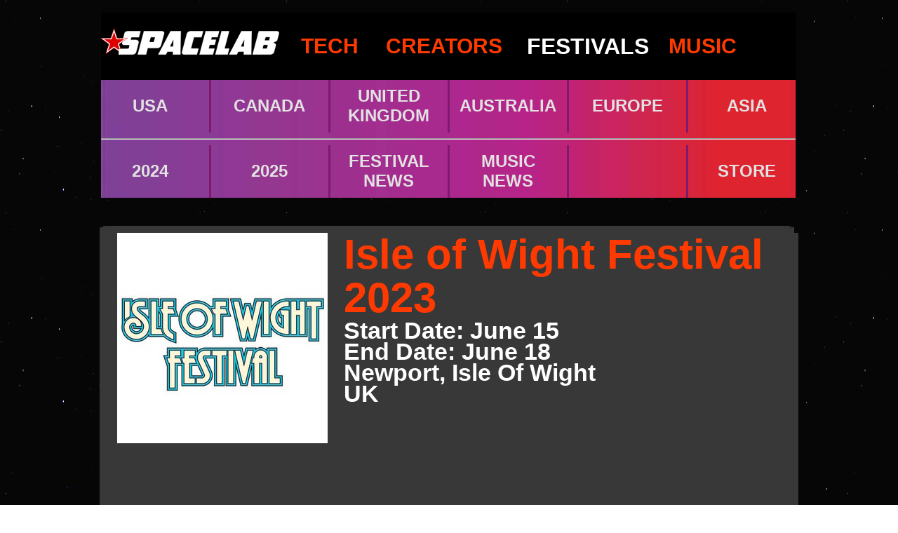

--- FILE ---
content_type: text/html
request_url: https://www.thespacelab.tv/spaceLAB/theSHOW/MusicFestivals/Isle-Of-Wight-Festival-2023-Lineup-Tickets-Dates-Schedule.html
body_size: 8877
content:
<!DOCTYPE html PUBLIC "-//W3C//DTD XHTML 1.0 Transitional//EN" "http://www.w3.org/TR/xhtml1/DTD/xhtml1-transitional.dtd">
<html xmlns="http://www.w3.org/1999/xhtml">
<head>
<title>Isle Of Wight Festival 2023 | Lineup | Tickets  | Photos | Schedule | Dates | Spacelab Festival Guide</title>
<meta name="description" content="Isle Of Wight Festival 2023 lineup, tickets, photos & dates. Get Isle Of Wight Festival 2023 ticket information, see the lineup, get the latest news & updates.">
<meta property="og:image" content="http://www.thespacelab.tv/spaceLAB/Images/theSHOW/Isle-Of-Wight-Festival-2022.jpg"/>
<meta name="keywords" content="isle of wight festival, isle of wight festival 2023, isle of wight festival lineup, isle of wight festival 2023 lineup, isle of wight festival tickets, isle of wight festival 2023 tickets, isle of wight festival dates, isle of wight festival 2023 dates, isle of wight festival schedule, isle of wight festival 2023 schedule">

<meta name="date" content="2023-06-24">
<meta name="publicationDate" content="2023-06-24">
<meta name="headline" content="Isle Of Wight Festival 2023 | Lineup | Tickets | Photos | Schedule | Dates">
<!-- Open Graph data -->
<meta property="article:section" content="isle of wight festival" />
<meta property="article:section" content="isle of wight festival 2023" />
<meta property="article:section" content="music festivals 2023" />
<meta property="article:section" content="isle of wight festival lineup" />
<meta property="article:section" content="isle of wight festival tickets" />
<meta property="article:section" content="isle of wight festival dates" />
<meta property="article:tag" content="isle of wight festival" />
<meta property="article:tag" content="isle of wight festival 2023" />
<meta property="article:tag" content="isle of wight festival lineup" />
<meta property="article:tag" content="isle of wight festival tickets" />
<meta property="article:tag" content="isle of wight festival dates" />
<meta property="article:tag" content="isle of wight festival music festival" />
<meta property="article:tag" content="music festivals Newport" />
<meta property="article:tag" content="music festivals Isle Of Wight" />
<meta property="article:tag" content="music festivals UK" />
<meta property="article:tag" content="rock music festivals" />
<meta property="article:tag" content="indie rock music festivals" />
<meta property="article:tag" content="alternative music festivals" />
<meta property="article:tag" content="electronic music festivals" />
<meta property="article:tag" content="edm music festivals" />
<meta property="article:tag" content="trance music festivals" />
<meta property="article:tag" content="house music festivals" />
<meta property="article:tag" content="chill music festivals" />
<!-- End Open Graph data -->
<meta http-equiv="Content-Type" content="text/html; charset=iso-8859-1">
<meta name="publisher" content="Spacelab">
<meta name="source" content="Spacelab">
<meta name="creator" content="Corey Tate">
<meta name="author" content="Corey Tate">
<meta name="copyright" content="Copyright (c) 2023 Spacelab. Some rights reserved.">
<meta name="language" content="eng">
<meta name="resource-type" content="document">
<meta name="rating" content="General">
<link href="https://www.thespacelab.tv/">
<meta name="robots" content="index, follow">
<link rel="shortcut icon" href="https://www.thespacelab.tv/favicon.ico">
<link href="../../StyleSheets/Spacelab2.css" rel="stylesheet" type="text/css" />
<link rel="alternate" type="application/rss+xml" title="RSS" href="https://www.thespacelab.tv/Spacelab.xml" />
<style type="text/css">

.Festival-Body {
	font-family: Arial, Helvetica, sans-serif;
	font-size: 20px;
	line-height: 22pt;
	font-weight: normal;
	color: #d3d3d3;
	text-decoration: none;
}

<!--
body {
	margin-left: 0px;
	margin-top: 0px;
	margin-right: 0px;
	margin-bottom: 0px;
}
a:visited {
	color: A6A4A4;
}
-->
</style>
</head>

<body>
<table width="100%" border="0" cellpadding="0" cellspacing="0" class="ContentBackground">
  <tr>
    <td>&nbsp;</td>
    <td width="990">&nbsp;</td>
    <td>&nbsp;</td>
  </tr>
  <tr>
    <td height="122">&nbsp;</td>
    <td width="990" height="122"><!-- #BeginLibraryItem "/Library/-NAV-Main-Events-Overseas.lbi" -->

<link href="../../StyleSheets/Spacelab2.css" rel="stylesheet" type="text/css">

<!--Start Google Analytics 4 tag-->

<!-- Google tag (gtag.js) -->
<script async src="https://www.googletagmanager.com/gtag/js?id=UA-2223067-1" type="f8cfdc56c8a87e27e1c98f04-text/javascript"></script>
<script type="f8cfdc56c8a87e27e1c98f04-text/javascript">
  window.dataLayer = window.dataLayer || [];
  function gtag(){dataLayer.push(arguments);}
  gtag('js', new Date());

  gtag('config', 'UA-2223067-1');
</script>

<!—End Google Analytics 4 tag-->












<table width="990" border="0" cellspacing="0" cellpadding="0">
  <tr>
    <td></td>
  </tr>
  <tr>
    <td><table width="990" border="0" cellspacing="0" cellpadding="0">
      <tr bgcolor="#000000">
        <td width="261" height="90" align="left" valign="top"><a href="../../../index.html"><img src="../../Images/Navigation/SpacelabLogo.gif" alt="Spacelab" width="261" height="90" title="Spacelab" hspace="0" vspace="0" border="0" /></a></td>
        <td width="730" height="90" align="left" valign="middle" ><table width="730" border="0">
          <tbody>
            <tr>
              <td width="123" height="90" align="center"><a href="../../../Technology.html" class="Festival-H2">TECH</a></td>
              <td width="196" height="90" align="center"><a href="../../../Creators.html" class="Festival-H2">CREATORS</a><a href="../../../News.html" class="Store-Product-Title-White"></a></td>
              <td width="206" height="90" align="center"><a href="../Spacelab-MusicFestivals.htm" class="Store-Product-Title-White">FESTIVALS</a></td>
              <td width="187" height="90"><a href="../../../Music.html" class="Festival-H2">&nbsp;MUSIC</a></td>
            </tr>
          </tbody>
        </table></td>
      </tr>
    </table></td>
  </tr>
  <tr>
    <td width="990" height="50" align="left" valign="top"><table width="990" border="0" cellpadding="0" cellspacing="0" class="FestivalNAVBackground">
      <tr>
        <td width="140" height="75" align="center" valign="middle"><a href="../Spacelab-Music-Festivals-USA.htm" class="Festival-White-Bold-1">USA</a></td>
        <td width="30" height="75" align="center" valign="middle"><img src="../../Images/Navigation/Divider.png" alt="Divider" width="3" height="75" title="Divider"></td>
        <td width="140" height="75" align="center" valign="middle"><a href="../Spacelab-Music-Festivals-Canada.htm" class="Festival-White-Bold-1">CANADA</a></td>
        <td width="30" height="75" align="center" valign="middle"><img src="../../Images/Navigation/Divider.png" alt="Divider" width="3" height="75" title="Divider"></td>
        <td width="140" height="75" align="center" valign="middle"><a href="../Music-Festivals-UK.html" class="Festival-White-Bold-1">UNITED KINGDOM</a></td>
        <td width="30" height="75" align="center" valign="middle"><img src="../../Images/Navigation/Divider.png" alt="Divider" width="3" height="75" title="Divider"></td>
        <td width="140" height="75" align="center" valign="middle"><a href="../Spacelab-Music-Festivals-Australia.htm" class="Festival-White-Bold-1">AUSTRALIA</a></td>
        <td width="30" height="75" align="center" valign="middle"><img src="../../Images/Navigation/Divider.png" alt="Divider" width="3" height="75" title="Divider"></td>
        <td width="140" height="75" align="center" valign="middle"><a href="../Spacelab-Music-Festivals-Europe.htm" class="Festival-White-Bold-1">EUROPE</a></td>
        <td width="30" height="75" align="center" valign="middle"><img src="../../Images/Navigation/Divider.png" alt="Divider" width="3" height="75" title="Divider"></td>
        <td width="140" align="center" valign="middle"><a href="../Spacelab-Music-Festivals-Asia.htm" class="Festival-White-Bold-1">ASIA</a></td>
      </tr>
      <tr>
        <td colspan="11" align="center" valign="top"><hr></td>
      </tr>
    </table>
      <table width="990" border="0" cellpadding="0" cellspacing="0" class="FestivalNAVBackground">
        <tr>
          <td width="140" height="75" align="center" valign="middle"><a href="../Music-Festivals-2024.html" class="Festival-White-Bold-1">2024</a></td>
          <td width="30" height="75" align="center" valign="middle"><img src="../../Images/Navigation/Divider.png" alt="Divider" width="3" height="75" title="Divider"></td>
          <td width="140" height="75" align="center" valign="middle"><a href="../Music-Festivals-2025.html" class="Festival-White-Bold-1">2025</a></td>
          <td width="30" height="75" align="center" valign="middle"><img src="../../Images/Navigation/Divider.png" alt="Divider" width="3" height="75" title="Divider"></td>
          <td width="140" height="75" align="center" valign="middle"><a href="../../../Spacelab-Music-Festival-News.htm" class="Festival-White-Bold-1"> FESTIVAL NEWS</a></td>
          <td width="30" height="75" align="center" valign="middle"><img src="../../Images/Navigation/Divider.png" alt="Divider" width="3" height="75" title="Divider"></td>
          <td width="140" height="75" align="center" valign="middle"><a href="../../../Music.html" class="Festival-White-Bold-1"> MUSIC NEWS</a></td>
          <td width="30" height="75" align="center" valign="middle"><img src="../../Images/Navigation/Divider.png" alt="Divider" width="3" height="75" title="Divider"></td>
          <td width="140" height="75" align="center" valign="middle">&nbsp;</td>
          <td width="30" height="75" align="center" valign="middle"><img src="../../Images/Navigation/Divider.png" alt="Divider" width="3" height="75" title="Divider"></td>
          <td width="140" align="center" valign="middle"><a href="https://www.etsy.com/shop/SpacelabStore" class="Festival-White-Bold-1"> STORE</a></td>
        </tr>
      </table></td>
  </tr>
</table>
<!-- #EndLibraryItem --></td>
    <td height="122">&nbsp;</td>
  </tr>
  <tr>
    <td>&nbsp;</td>
    <td><!-- #BeginLibraryItem "/Library/2008-NAV-FestivalGuide.lbi" --><link href="../../StyleSheets/Spacelab2.css" rel="stylesheet" type="text/css" />
<table width="990" border="0" cellpadding="0" cellspacing="0">
  <tr>
    <td height="20" align="left" valign="top">&nbsp;</td>
  </tr>
</table>
<!-- #EndLibraryItem --></td>
    <td>&nbsp;</td>
  </tr>
</table>
<table width="100%" border="0" cellspacing="0" cellpadding="0">
  
  <tr>
    <td align="center" class="ContentBackground"><table width="990" border="0" cellspacing="0" cellpadding="0">
      <tr>
        <td width="11" height="20">&nbsp;</td>
        <td width="400" height="20"><a name="dates" id="dates2"></a></td>
        <td width="11" height="20">&nbsp;</td>
      </tr>
      <tr>
        <td colspan="3" align="left" valign="top"><img src="../../Images/Layout/MusicNews-ContentArea-Top.jpg" width="990" height="10" /></td>
      </tr>
      <tr>
        <td width="11" rowspan="6" align="left" valign="top" bgcolor="#383838"><img src="../../Images/Layout/SHIM-Transparent.gif" width="11" height="15" /></td>
        <td align="left" valign="top" bgcolor="#383838"><table width="960" border="0" cellspacing="0" cellpadding="0">
          <tr>
            <td width="323" align="left" valign="top"><span class="Description"><img src="../../Images/theSHOW/Isle-Of-Wight-Festival-2022.jpg" alt="Isle of Wight Festival 2023" name="Isle of Wight Festival 2023" width="300" height="300" hspace="10" vspace="10" border="0" align="left" class="Isle of Wight Festival 2023" id="Isle of Wight Festival 2023" style="Isle of Wight Festival 2023" title="Isle of Wight Festival 2023" longdesc="Isle of Wight Festival 2023" /></span></td>
            <td width="637" align="left" valign="top"><div itemscope="itemscope" itemtype="http://schema.org/Festival">
              <div id="FestivalName2" itemprop="name">
                <h1 class="FestivalGuideHeadline"><a href="#" class="Festival-HUGE-Header">Isle of Wight Festival 2023</a></h1>
              </div>
              <div id="Date2">
                <meta itemprop="startDate" content="2023-06-15T12:00" />
                <span class="Festival-H1-White">Start Date: June 15</span></div>
              <meta itemprop="endDate" content="2023-06-18T23:00" />
              <span class="Festival-H1-White"> End Date: June 18</span></div>
              <div itemprop="location" itemscope="itemscope" itemtype="http://schema.org/PostalAddress">
                <div id="Location2"><span class="Festival-H1-White" itemprop="addressLocality">Newport</span><span class="Festival-H1-White">, <span itemprop="addressRegion">Isle Of Wight</span></span></div>
                <div id="Country2" itemprop="addressCountry"><span class="Festival-H1-White">UK</span></div>
              </div></td>
          </tr>
        </table></td>
        <td width="11" rowspan="6" align="left" valign="top" bgcolor="#383838"><img src="../../Images/Layout/SHIM-Transparent.gif" width="11" height="15" /></td>
      </tr>
      <tr>
        <td align="left" valign="top" bgcolor="#383838">&nbsp;</td>
      </tr>
      <tr>
        <td align="left" valign="top" bgcolor="#383838"><table width="900" border="0" cellspacing="0" cellpadding="0">
          <tr>
            <td width="316">&nbsp;</td>
            <td width="584"><iframe src="https://www.facebook.com/plugins/like.php?href=http%3A%2F%2Fwww.thespacelab.tv%2FspaceLAB%2FtheSHOW%2FMusicFestivals%2FIsle-Of-Wight-Festival-2023-Lineup-Tickets-Dates-Schedule.html&width=150&layout=button&action=like&size=large&share=true&height=65&appId=1290607704296573" width="150" height="65" style="border:none;overflow:hidden" scrolling="no" frameborder="0" allowfullscreen="true" allow="autoplay; clipboard-write; encrypted-media; picture-in-picture; web-share"></iframe></td>
          </tr>
        </table></td>
      </tr>
      <tr>
        <td align="left" valign="top" bgcolor="#383838" class="BodyCopy"><table width="545" border="0" cellpadding="0" cellspacing="0">
          <tr>
            <td height="35" colspan="3" valign="bottom" class="Festival-Body"><script language="JavaScript" type="f8cfdc56c8a87e27e1c98f04-text/javascript">
<!--

today = new Date()
glast = new Date("June 15, 2023")
//glast.setYear(today.getYear())

msPerDay = 24 * 60 * 60 * 1000;
daysLeft = (glast.getTime() - today.getTime()) / msPerDay;
daysLeft = Math.ceil(daysLeft);

if (daysLeft>0){
weeksLeft=Math.floor(daysLeft/7)
daysLeft=daysLeft-7*weeksLeft

if (weeksLeft>1){
document.write("Countdown: ",weeksLeft," weeks")
}
if (weeksLeft==1){
document.write("Countdown: 1 week")
}
if (weeksLeft==0){
document.write("Countdown: ")
if (daysLeft>1){
document.write("",daysLeft," days")
}
if (daysLeft==1){
document.write("1 day")
}
}

if (weeksLeft>0){
if (daysLeft>1){
document.write(" and ",daysLeft," days")
}
if (daysLeft==1){
document.write(" and 1 day")
}
}

document.write("")
}

// end hiding contents from old browsers  -->
              </script></td>
          </tr>
        </table></td>
      </tr>
      <tr>
        <td align="left" valign="top" bgcolor="#383838"><a name="IsleofWightFestival2023" id="IsleofWightFestival2023"></a><a name="IsleofWightFestival" id="IsleofWightFestival"></a></td>
      </tr>
      <tr>
        <td align="left" valign="top" bgcolor="#383838" class="BodyCopyHUGE"><div id="Description" itemprop="description">
          <p><a href="#IsleofWightFestival2023" class="BodyCopyHUGELinkRed">Isle of Wight Festival 2023</a> happened at Seaclose Park on the Isle of Wight in England, with a lineup of rock, electronic and pop music! Check out the Main Stage and Big Top for the headliners, as well as over 14 smaller specialty stages.          </p>
          <p>&nbsp;</p>
          <p><a href="https://ticketmaster-uk.tm7559.net/5b3Qdo" target="_blank" class="BodyCopyHUGELinkRed">Isle of Wight Festival  tickets</a> come in a variety of levels. Hit the   <a href="https://ticketmaster-uk.tm7559.net/5b3Qdo" target="_blank" class="BodyCopyHUGELinkRed">Isle of Wight Festival 2023 ticket prices</a> button for access to passes:</p>
          <p>&nbsp;</p>
          <table width="955" border="0" cellspacing="0" cellpadding="0">
            <tbody>
              <tr>
                <td><table width="450" border="0" cellspacing="0" cellpadding="0">
                  <tr>
                    <td height="75" align="center" valign="middle" bgcolor="#FE3A01"><a href="https://ticketmaster-uk.tm7559.net/5b3Qdo" target="_blank" class="Festival-H1-White">ISLE OF WIGHT FESTIVAL TICKETS </a></td>
                  </tr>
                </table></td>
                <td width="55">&nbsp;</td>
                <td><table width="450" border="0" cellspacing="0" cellpadding="0">
                  <tr>
                    <td height="75" align="center" valign="middle" bgcolor="#FE3A01"><a href="https://prf.hn/l/41QEQLe" target="_blank" class="Festival-H1-White"> ISLE OF WIGHT FESTIVAL TICKETS  ON VIAGOGO</a></td>
                  </tr>
                </table></td>
              </tr>
            </tbody>
          </table>
          <p>&nbsp;</p>
          <p>&nbsp;</p>
          <p>The <a href="#lineup" class="BodyCopyHUGELinkRed">Isle of Wight Festival lineup</a> had Pulp, George Ezra, The Chemical Brothers, Robbie Williams, Courteneers, N-Dubz, Anne-Marie, Blondie, OneRepublic, Sam Ryder, Gabrielle, The Human League and Manic Street Preachers, Brooke Combe, CMAT, Jamie Webster, Joesef, LF System, Lottery Winners, Lovejoy, Peter Hook &amp; the Light, Plastic Mermaids&nbsp;and&nbsp;Sabrina Carpenter also top the list of performers. Hit the <a href="#lineup" class="BodyCopyHUGELinkRed">Isle of Wight Festival 2023 lineup</a> section farther below for a complete listing. Check back for updates.          </p>
          <p>&nbsp;</p>
          <p>The Isle of Wight Kashmir Caf&eacute; lineup can be viewed in the <a href="#lineup" class="BodyCopyHUGELinkRed">Lineup</a> section farther below. </p>
          <p>&nbsp;</p>
          <p>Barclaycard is the official headline partner of The Isle of Wight Festival and <a href="Latitude-Festival-2023-Lineup-Tickets-Schedule-Dates.html" class="BodyCopyHUGELinkRed">Latitude Festival</a> in 2023.</p>
          <p>&nbsp;</p>
          <p>The <a href="#lineup" class="BodyCopyHUGELinkRed">Isle of Wight Festival electronic music  lineup</a> had some great names like The Chemical Brothers and Groove Armada.</p>
          <p>&nbsp;</p>
          <p>The <a href="#lineup" class="BodyCopyHUGELinkRed">Isle of Wight Festival post-punk  lineup </a>includes Echo &amp; The Bunnymen, Gang of Youths and even the New Wave band The Human League.</p>
          <p>&nbsp;</p>
          <p>These are the Isle of Wight stage areas &amp; areas for 2023: Cirque de la Quirk , Electro Love 80&rsquo;s &amp; 90&rsquo;s, The Hipshaker Lounge, The Intoxicated Tea Rooms, Kashmir Cafe, Kidzone, Octopus' Garden, Old Mout Kiwi Camp, Platform One Stage, River Stage, The Strongbow Yard and This Feeling Stage.          </p>
          <p>&nbsp;</p>
          <p><a href="#IsleofWightFestival" class="BodyCopyHUGELinkRed">Isle of Wight Festival </a> was one of the first big music festivals in the UK every year, and goes back over 45 years in history. It began in the late 60's, often being referred to as Europe's version of Woodstock.          </p>
          <p>&nbsp;</p>
          <p> Isle of Wight always has a theme. One theme was  <em>Summer of '69 - Peace and Love</em>. It was a throwback to the roots of the festival ... the early days of an Isle of Wight musical gathering that had John Lennon, George Harrison, Eric Clapton, Keith Richards, Elton John and more.</p>
          <p>&nbsp;</p>
          The previous <a href="Isle-Of-Wight-Festival-2022-Lineup-Tickets-Dates-Schedule.html" target="_blank" class="BodyCopyHUGELinkRed">Isle of Wight Festival lineup</a> had Lewis Capaldi, Lionel Richie, Kasabian, Pete Tong, Muse, Nile Rodgers &amp; Chic, Blossoms, Madness, Jessie Ware, Nathan Dawe, The Academic and Rudimental top the list.
          <p>&nbsp;</p>
          <p>Also check out <a href="Love-Saves-The-Day-2022-Lineup-Tickets-Schedule-Dates.html" class="BodyCopyHUGELinkRed">Love Saves The Day</a>, <a href="Isle-Of-Wight-Festival-2023-Lineup-Tickets-Dates-Schedule.html" class="BodyCopyHUGELinkRed">Isle of Wight Festival</a>, <a href="Creamfields-South-2023-Lineup-Tickets-Schedule-Dates.html" class="BodyCopyHUGELinkRed">Creamfields South</a>, <a href="Wireless-Festival-2023-Lineup-Tickets-Schedule-Dates.html" class="BodyCopyHUGELinkRed">Wireless Festival</a>, <a href="Latitude-Festival-2023-Lineup-Tickets-Schedule-Dates.html" class="BodyCopyHUGELinkRed">Latitude Festival</a>, <a href="Creamfields-North-2023-Lineup-Tickets-Schedule-Dates.html" class="BodyCopyHUGELinkRed">Creamfields North</a>, <a href="Reading-Festival-2023-Lineup-Tickets-Schedule-Dates.html" class="BodyCopyHUGELinkRed">Reading Festival</a> and <a href="Leeds-Festival-2023-Lineup-Tickets-Schedule-Dates.html" class="BodyCopyHUGELinkRed">Leeds Festival</a> for other UK-based music festivals.</p>
          <p>&nbsp;</p>
          <p>The <a href="#lineup" class="BodyCopyHUGELinkRed">2023 Isle of Wight Festival  lineup</a> and <a href="#tickets" class="BodyCopyHUGELinkRed"> Isle of Wight Festival  2023 tickets</a> are below! </p>
          <p>&nbsp;</p>
          <p>&nbsp;</p>
          <p>&nbsp;</p>
          <p><a name="tickets" id="tickets2"></a><a name="isleofwightfestivaltickets" id="isleofwightfestivaltickets"></a><a name="isleofwightfestivaltickets2023" id="isleofwightfestivaltickets2023"></a></p>
          <div id="IsleOfWightFestivalTickets2">
            <div id="IsleOfWightFestival2023Tickets2">
              <div id="IsleOfWightFestivalTickets3">
                <div id="Tickets2" itemscope="itemscope" itemtype="https://schema.org/Ticket">
                  <div itemprop="Tickets">
                    <h2 class="FestivalGuideMenu"><a href="#tickets" class="Festival-Menu-H1">Isle of Wight Festival   Tickets 2023</a></h2>
                    </div>
                  <div itemprop="description"> 
                    <p>&nbsp;</p>
                    <p><a href="https://ticketmaster-uk.tm7559.net/5b3Qdo" target="_blank" class="BodyCopyHUGELinkRed">Isle of Wight Festival  tickets</a> come in a variety of levels.                    </p>
                    <p>&nbsp;</p>
                    <p>&nbsp;</p>
                    <h2 class="FestivalGuideMenu"><a href="#tickets" class="Festival-H2">Isle of Wight Festival   Tickets </a></h2>
                    <p>&nbsp;</p>
                    <p>Hit the  the <a href="https://ticketmaster-uk.tm7559.net/5b3Qdo" target="_blank" class="BodyCopyHUGELinkRed">Isle of Wight Festival 2023 ticket prices</a> buttons below for access to passes:</p>
                    <p>&nbsp;</p>
                    <table width="955" border="0" cellspacing="0" cellpadding="0">
                      <tbody>
                        <tr>
                          <td><table width="450" border="0" cellspacing="0" cellpadding="0">
                            <tr>
                              <td height="75" align="center" valign="middle" bgcolor="#FE3A01"><a href="https://ticketmaster-uk.tm7559.net/5b3Qdo" target="_blank" class="Festival-H1-White">ISLE OF WIGHT FESTIVAL TICKETS </a></td>
                            </tr>
                          </table></td>
                          <td width="55">&nbsp;</td>
                          <td><table width="450" border="0" cellspacing="0" cellpadding="0">
                            <tr>
                              <td height="75" align="center" valign="middle" bgcolor="#FE3A01"><a href="https://prf.hn/l/41QEQLe" target="_blank" class="Festival-H1-White"> ISLE OF WIGHT FESTIVAL TICKETS  ON VIAGOGO</a></td>
                            </tr>
                          </table></td>
                        </tr>
                      </tbody>
                    </table>
                    <p>&nbsp;</p>
                  </div>
                  <div id="TicketPrices2" itemprop="offers" itemscope="itemscope" itemtype="https://schema.org/Ticket">
                    <link itemprop="itemCondition" href="https://schema.org/NewCondition" />
                    </div>
                  </div>
                </div>
              </div>
            </div>


          <p>&nbsp;</p>
          <p>&nbsp;</p>
          <p>&nbsp;</p>
          <p>&nbsp;</p>
          <h2 class="Festival-Menu-H1">When is Isle of Wight Festival 2023?<br />
          </h2>
          <p>&nbsp;</p>
          <p>Isle of Wight Festival happens 15th - 18th June 2023.</p>
          
			
			
			<p>
              <script async src="https://pagead2.googlesyndication.com/pagead/js/adsbygoogle.js?client=ca-pub-7640389342233562" crossorigin="anonymous" type="f8cfdc56c8a87e27e1c98f04-text/javascript"></script>
<!-- Technology-2023 -->
<ins class="adsbygoogle"
     style="display:block"
     data-ad-client="ca-pub-7640389342233562"
     data-ad-slot="1020512018"
     data-ad-format="auto"
     data-full-width-responsive="true"></ins>
<script type="f8cfdc56c8a87e27e1c98f04-text/javascript">
     (adsbygoogle = window.adsbygoogle || []).push({});
</script>
				
				
          <p>&nbsp;</p>
          <p>&nbsp;</p>
          <p>&nbsp;</p>
          
          
          <p><a name="photos" id="photos"></a></p>
          <h2 class="FestivalGuideMenu"><a href="#photos" class="Festival-Menu-H1">Isle of Wight Festival 2023 Media<br />
          </a></h2>
          <p>&nbsp;</p>
          <p><img src="https://pbs.twimg.com/media/D9rT7-QXoAA_68Z.jpg" alt="Isle Of Wight Festival tickets" name="Isle Of Wight Festival tickets" width="959" height="639" title="Isle Of Wight Festival tickets" longdesc="Isle Of Wight Festival tickets" /></p>
          <p>&nbsp;</p>
          <p>Check the status of Isle Of Wight Festival tickets  <em><a href="../../../Store.html" class="Festival-H2"></a></em><em><a href="https://ticketmaster-uk.tm7559.net/5b3Qdo" target="_blank" class="Festival-H2">SEE TICKETS &gt;</a></em></p>
          <p>&nbsp;</p>
          <p>&nbsp;</p>
          <p>
            <iframe width="955" height="540" src="https://www.youtube.com/embed/mPbhIHQH7m8" name="Isle of Wight Festival 2023" id="Isle of Wight Festival 2023" title="Isle of Wight Festival 2023" frameborder="0" allow="accelerometer; autoplay; clipboard-write; encrypted-media; gyroscope; picture-in-picture; web-share" allowfullscreen="allowfullscreen"></iframe>
          </p>
          <p>&nbsp;</p>
          <h3 class="BodyCopyHUGE">Isle of Wight Festival 2023 - Lovejoy</h3>
          <p>&nbsp;</p>
          <p>&nbsp;</p>
          <p><img src="https://pbs.twimg.com/media/Fy0zzQDWIAIeCBI?format=jpg&amp;name=medium" alt="Isle of Wight Festival 2023" name="Isle of Wight Festival 2023 tickets" width="959" id="Isle of Wight Festival 2023 tickets8" title="Isle of Wight Festival 2023" longdesc="Isle of Wight Festival 2023 tickets" /></p>
          <p>&nbsp;</p>
          <p> Isle of Wight Festival 2023 photo</p>
          <p>&nbsp;</p>
          <p>&nbsp;</p>
          <p><img src="https://pbs.twimg.com/media/FyzsqpGWAAAjEUJ?format=jpg&amp;name=medium" alt="Isle of Wight Festival 2023" name="Isle of Wight Festival 2023 tickets" width="959" id="Isle of Wight Festival 2023 tickets9" title="Isle of Wight Festival 2023" longdesc="Isle of Wight Festival 2023 tickets" /></p>
          <p>&nbsp;</p>
          <p> Isle of Wight Festival 2023 photo</p>
          <p>&nbsp;</p>
          <p>&nbsp;</p>
          <p><img src="https://pbs.twimg.com/media/Fy1EOjgX0AM58Kh?format=jpg&amp;name=medium" alt="Isle of Wight Festival 2023" name="Isle of Wight Festival 2023 tickets" width="959" id="Isle of Wight Festival 2023 tickets10" title="Isle of Wight Festival 2023" longdesc="Isle of Wight Festival 2023 tickets" /></p>
          <p>&nbsp;</p>
          <p> Isle of Wight Festival 2023 photo</p>
          <p>&nbsp;</p>
          <p>&nbsp;</p>
          <p><img src="https://pbs.twimg.com/media/Fy0KTNqWwAEBMO-?format=jpg&amp;name=medium" alt="Isle of Wight Festival 2023" name="Isle of Wight Festival 2023 tickets" width="959" id="Isle of Wight Festival 2023 tickets11" title="Isle of Wight Festival 2023" longdesc="Isle of Wight Festival 2023 tickets" /></p>
          <p>&nbsp;</p>
          <p> Isle of Wight Festival 2023 photo</p>
          <p>&nbsp;</p>
          <p>&nbsp;</p>
          <p><img src="https://pbs.twimg.com/media/Fyxy6efWIAAmaPB?format=jpg&amp;name=medium" alt="Isle of Wight Festival 2023" name="Isle of Wight Festival 2023 tickets" width="959" id="Isle of Wight Festival 2023 tickets12" title="Isle of Wight Festival 2023" longdesc="Isle of Wight Festival 2023 tickets" /></p>
          <p>&nbsp;</p>
          <p> Isle of Wight Festival 2023 photo</p>
          <p>&nbsp;</p>
          <p>&nbsp;</p>
          <p><img src="https://pbs.twimg.com/media/Fyxb5afWYAg3ksg?format=jpg&amp;name=medium" alt="Isle of Wight Festival 2023" name="Isle of Wight Festival 2023 tickets" width="959" id="Isle of Wight Festival 2023 tickets13" title="Isle of Wight Festival 2023" longdesc="Isle of Wight Festival 2023 tickets" /></p>
          <p>&nbsp;</p>
          <p> Isle of Wight Festival 2023 photo</p>
          <p>&nbsp;</p>
          <p>&nbsp;</p>
          <p><img src="https://pbs.twimg.com/media/FywtYpNWwAINEIM?format=jpg&amp;name=medium" alt="Isle of Wight Festival 2023" name="Isle of Wight Festival 2023 tickets" width="959" id="Isle of Wight Festival 2023 tickets" title="Isle of Wight Festival 2023" longdesc="Isle of Wight Festival 2023 tickets" /></p>
          <p>&nbsp;</p>
          <p> Isle of Wight Festival 2023 photo</p>
          <p>&nbsp;</p>
          <p>&nbsp;</p>
          <p><img src="https://pbs.twimg.com/media/FywozyPXsB0RSJw?format=jpg&amp;name=medium" alt="Isle of Wight Festival 2023" name="Isle of Wight Festival 2023 tickets" width="959" id="Isle of Wight Festival 2023 tickets3" title="Isle of Wight Festival 2023" longdesc="Isle of Wight Festival 2023 tickets" /></p>
          <p>&nbsp;</p>
          <p> Isle of Wight Festival 2023 photo</p>
          <p>&nbsp;</p>
          <p>&nbsp;</p>
          <p><img src="https://pbs.twimg.com/media/FyveY2qWYAAKHzO?format=jpg&amp;name=medium" alt="Isle of Wight Festival 2023" name="Isle of Wight Festival 2023 tickets" width="959" id="Isle of Wight Festival 2023 tickets4" title="Isle of Wight Festival 2023" longdesc="Isle of Wight Festival 2023 tickets" /></p>
          <p>&nbsp;</p>
          <p> Isle of Wight Festival 2023 photo</p>
          <p>&nbsp;</p>
          <p>&nbsp;</p>
          <p><img src="https://pbs.twimg.com/media/FyumFNYXsAEDKkM?format=jpg&amp;name=medium" alt="Isle of Wight Festival 2023" name="Isle of Wight Festival 2023 tickets" width="959" id="Isle of Wight Festival 2023 tickets5" title="Isle of Wight Festival 2023" longdesc="Isle of Wight Festival 2023 tickets" /></p>
          <p>&nbsp;</p>
          <p> Isle of Wight Festival 2023 photo</p>
          <p>&nbsp;</p>
          <p>&nbsp;</p>
          <p><img src="https://pbs.twimg.com/media/Fysay-dWIAAhugO?format=jpg&amp;name=medium" alt="Isle of Wight Festival 2023" name="Isle of Wight Festival 2023 tickets" width="959" id="Isle of Wight Festival 2023 tickets6" title="Isle of Wight Festival 2023" longdesc="Isle of Wight Festival 2023 tickets" /></p>
          <p>&nbsp;</p>
          <p> Isle of Wight Festival 2023 photo</p>
          <p>&nbsp;</p>
          <p>&nbsp;</p>
          <p><img src="https://pbs.twimg.com/media/FyqJPaLWIAIutS7?format=jpg&amp;name=medium" alt="Isle of Wight Festival 2023" name="Isle of Wight Festival 2023 tickets" width="959" id="Isle of Wight Festival 2023 tickets7" title="Isle of Wight Festival 2023" longdesc="Isle of Wight Festival 2023 tickets" /></p>
          <p>&nbsp;</p>
          <p> Isle of Wight Festival 2023 photo</p>
          <p>&nbsp;</p>
          <p>&nbsp;</p>
          <p><img src="https://pbs.twimg.com/media/FVXv2OLWIAA6m07?format=jpg&amp;name=medium" alt="Isle of Wight Festival 2023 map" name="Isle of Wight Festival 2023 tickets" width="959" id="Isle of Wight Festival 2023 tickets2" title="Isle of Wight Festival 2023 map" longdesc="Isle of Wight Festival 2023 tickets" /></p>
          <p>&nbsp;</p>
          <p> Isle of Wight Festival  map of the venue<a href="#tickets" class="Festival-H2"></a> from the last event, this could give some clues as to the next one might be layed out.</p>
          <p>&nbsp;</p>
          <p>&nbsp;</p>
          <p>
            <iframe src="https://www.youtube.com/embed/O81LLs6Xmm4" name="Isle of Wight Festival" width="960" height="544" scrolling="Auto" frameborder="0" id="Isle of Wight Festival" style="Isle of Wight Festival 2023" title="2023 Isle of Wight Festival" allow="accelerometer; autoplay; encrypted-media; gyroscope; picture-in-picture" allowfullscreen="allowfullscreen"></iframe>
          </p>
          <p>&nbsp;</p>
          <p>Isle of Wight Festival  will be like this</p>
          <p>&nbsp;</p>
          <p>&nbsp;</p>
          <p><img src="https://isleofwightfestival.com/assets/images/gallery/2019/Friday-Highlights/IoWFest19_Friday_Atmosphere_Main-stage_Sara-Lincoln_6771.jpg" alt="Isle of Wight Festival 2023 tickets" name="Isle of Wight Festival 2023 tickets" width="959" title="Isle of Wight Festival 2023 tickets" longdesc="Isle of Wight Festival 2023 tickets" /></p>
          <p>&nbsp;</p>
          <p>Check the status of     Isle of Wight Festival 2023 tickets <em><a href="https://ticketmaster-uk.tm7559.net/5b3Qdo" target="_blank" class="Festival-H2">SEE TICKETS &gt;</a></em><a href="#tickets" class="Festival-H2"></a></p>
          <p>&nbsp;</p>
<p>&nbsp;</p>
          <p>
            <iframe src="https://www.facebook.com/plugins/post.php?href=https%3A%2F%2Fwww.facebook.com%2Fiwfestival%2Fphotos%2Fa.10156567091472736%2F10156567122172736%2F%3Ftype%3D3&amp;width=960&amp;show_text=false&amp;appId=1290607704296573&amp;height=489" name="Isle Of Wight Festival 2023" width="960" height="489" scrolling="No" frameborder="0" style="border:none;overflow:hidden" title="Isle Of Wight Festival 2023" allowtransparency="true" allow="encrypted-media"></iframe>
          </p>
          <p>&nbsp;</p>
          <p> Isle Of Wight Festival 2023 </p>
<p>&nbsp;</p>
          <p>&nbsp;</p>
          
          
          <p><img src="https://pbs.twimg.com/media/D7CHw17X4AcK1Xj.jpg" alt="Isle of Wight Festival 2023 lineup" name="Isle Of Wight Festival 2023" width="960" height="639" title="Isle of Wight Festival 2023 lineup" longdesc="Isle of Wight Festival 2023 lineup" /></p>
          <p>&nbsp;</p>
          <p> See who's in the Isle of Wight Festival 2023 lineup <em><a href="#lineup" class="Festival-H2">SEE LINEUP  &gt;</a></em><a href="https://isleofwightfestival.com/where-to-stay/camping-camping-plus" target="_blank" class="Festival-H2"></a></p>
          <p>&nbsp;</p>
          <p>&nbsp;</p>
          <p><img src="https://pbs.twimg.com/media/D9L0tCsWkAAcDHH.jpg" alt="2023 Isle Of Wight Festival tickets" name="2023 Isle Of Wight Festival tickets" width="960" height="639" title="2023 Isle Of Wight Festival tickets" longdesc="2023 Isle Of Wight Festival tickets" /></p>
          <p>&nbsp;</p>
          <p> One of the biggest music festivals in the UK will be Isle of Wight Festival 2023          </p>
          <p>&nbsp;</p>
          <p>&nbsp;</p>
          
          <p><img src="https://pbs.twimg.com/media/D9G4zXyXkAUBwmd.jpg" alt="2023 Isle of Wight Festival lineup" name="2023 Isle of Wight Festival lineup" width="960" height="639" id="2023 Isle of Wight Festival lineup" title="2023 Isle of Wight Festival lineup" longdesc="2023 Isle of Wight Festival lineup" /></p>
          <p>&nbsp;</p>
          <p>Isle of Wight Festival 2023 </p>
          
          
          <p>&nbsp;</p>
          <p>&nbsp;</p>
          <p>&nbsp;</p>
          <p>&nbsp;</p>
          <p><a name="photos" id="photos2"></a></p>
          <h2 class="FestivalGuideMenu"><a href="#photos" class="Festival-Menu-H1">Isle of Wight Festival 2023 Schedule</a></h2>
          <p>&nbsp;</p>
          <p>The Isle of Wight schedule will be posted here when it's announced.</p>
<p>&nbsp;</p>
          <p>&nbsp;</p>
          <p>&nbsp;</p>
          <p>&nbsp;</p>
          
          
<p><a name="lineup" id="lineup"></a><a name="IsleOfWightFestivalLineup" id="IsleOfWightFestivalLineup"></a><a name="IsleOfWightFestivalLineup2023" id="IsleOfWightFestivalLineup4"></a></p>
<div id="FestivalPerformers" itemprop="performer">
  <h2 class="FestivalGuideMenu"><a href="#lineup" class="Festival-Menu-H1">Isle Of Wight Festival Lineup 2023<br />
  </a></h2>
  <p>&nbsp;</p>
  <p><img src="https://pbs.twimg.com/media/FxCx45hWIAEAQmt?format=jpg&amp;name=medium" alt="Isle of Wight Festival Lineup 2023" name="Isle of Wight Festival Lineup" width="960" id="Isle of Wight Festival Lineup2" title="Isle of Wight Festival Lineup 2023 " longdesc="Isle of Wight Festival Lineup" /></p>
  <p>&nbsp;</p>
  <p>&nbsp;</p>
  <h2 class="Festival-Menu-H1"><a href="#lineup2" class="Festival-Menu-H1">Isle Of Wight Festival Lineup </h2>
    <p><a href="#lineup" class="Festival-H2">    <br />
    </p>
    <h3 class="BodyCopyHUGE">The Isle of Wight Festival lineup for 2023! </h3>
  <p>&nbsp;</p>
  <p>Pulp, George Ezra, The Chemical Brothers and Robbie Williams are the headliners! Courteneers, N-Dubz, Anne-Marie, Blondie, OneRepublic, Sam Ryder, Gabrielle, The Human League and Manic Street Preachers also top the list of performers.</p>
  <p>&nbsp;</p>
  <p>&nbsp;</p>
  <p>Hit the <a href="#isleofwightfestivaltickets2023" class="BodyCopyHUGELinkRed">Isle of Wight Festival 2023 tickets</a> button for access to passes:</p>
  <p>&nbsp;</p>
  <table width="955" border="0" cellspacing="0" cellpadding="0">
    <tbody>
      <tr>
        <td><table width="450" border="0" cellspacing="0" cellpadding="0">
          <tr>
            <td height="75" align="center" valign="middle" bgcolor="#FE3A01"><a href="https://ticketmaster-uk.tm7559.net/5b3Qdo" target="_blank" class="Festival-H1-White">ISLE OF WIGHT FESTIVAL TICKETS </a></td>
          </tr>
        </table></td>
        <td width="55">&nbsp;</td>
        <td><table width="450" border="0" cellspacing="0" cellpadding="0">
          <tr>
            <td height="75" align="center" valign="middle" bgcolor="#FE3A01"><a href="https://prf.hn/l/41QEQLe" target="_blank" class="Festival-H1-White"> ISLE OF WIGHT FESTIVAL TICKETS  ON VIAGOGO</a></td>
          </tr>
        </table></td>
      </tr>
    </tbody>
  </table>
  <p>&nbsp;</p>
  <p></p>
  <p>&nbsp;</p>
  <p>The <a href="#lineup" class="BodyCopyHUGELinkRed">Isle of Wight Festival electronic music  lineup</a> had some great names like The Chemical Brothers and Groove Armada.</p>
  <p>&nbsp;</p>
  <p>The <a href="#lineup" class="BodyCopyHUGELinkRed">Isle of Wight Festival post-punk  lineup </a>includes Echo &amp; The Bunnymen, Gang of Youths and even the New Wave band The Human League.</p>
  <p>&nbsp;</p>
  <p>These are the Isle of Wight stage areas &amp; areas for 2023: Cirque de la Quirk , Electro Love 80&rsquo;s &amp; 90&rsquo;s, The Hipshaker Lounge, The Intoxicated Tea Rooms, Kashmir Cafe, Kidzone, Octopus' Garden, Old Mout Kiwi Camp, Platform One Stage, River Stage, The Strongbow Yard and This Feeling Stage.</p>
  <p>&nbsp;</p>
  <p>&nbsp;</p>
  <p><img src="https://pbs.twimg.com/media/Fvm3YD6WcAELXp-?format=jpg&amp;name=medium" alt="Isle of Wight Festival Lineup" name="Isle of Wight Festival Lineup" width="960" id="Isle of Wight Festival Lineup3" title="Isle of Wight Festival Lineup " longdesc="Isle of Wight Festival Lineup" /></p>
  <p>&nbsp;</p>
  <h3 class="BodyCopyHUGE">Isle of Wight Kashmir Caf&eacute; lineup</h3>
  <p>&nbsp;</p>
  <p>&nbsp;</p>
  <p>&nbsp;</p>
  <hr />
  <p>&nbsp;</p>
  <p><img src="https://pbs.twimg.com/media/FLvObcnXEAA1iYV?format=jpg&amp;name=medium" alt="Isle of Wight Festival Lineup" name="Isle of Wight Festival Lineup" width="960" id="Isle of Wight Festival Lineup" title="Isle of Wight Festival Lineup" longdesc="Isle of Wight Festival Lineup" /></p>
  <p>&nbsp;</p>
  <p>&nbsp;</p>
  <h2 class="FestivalGuideMenu"><a href="#lineup" class="Festival-H2">Isle Of Wight Festival Lineup <br />
  </a></h2>
  <p>The previous Isle of Wight Festival lineup had Lewis Capaldi, Lionel Richie, Kasabian, Pete Tong, Muse, Nile Rodgers &amp; Chic, Blossoms and Rudimental top the list. New additions for the Isle of Wight lineup are Madness, Jessie Ware, Nathan Dawe, The Academic And The Rick Parfitt Jnr Band.</p>
</div>
<div id="IsleOfWightFestivalLineup2">
  <div id="IsleOfWightFestival2023Lineup2">
    <div id="IsleOfWightFestivalLineup3">
      <div itemscope="itemscope" itemtype="http://schema.org/Festival">
        <div id="FestivalPerformers2" itemprop="performer"> </div>
        </div>
      </div>
    </div>
</div></td>
      </tr>
      <tr>
        <td align="left" valign="top" bgcolor="#383838">&nbsp;</td>
        <td align="left" valign="top" bgcolor="#383838"><a name="social" id="comments3"></a></td>
        <td align="left" valign="top" bgcolor="#383838">&nbsp;</td>
      </tr>
      <tr>
        <td align="left" valign="top" bgcolor="#383838">&nbsp;</td>
        <td align="left" valign="top" bgcolor="#383838"><div id="disqus_thread"><a name="comments" id="comments"></a></div>
          <script type="f8cfdc56c8a87e27e1c98f04-text/javascript">
    /* * * CONFIGURATION VARIABLES: EDIT BEFORE PASTING INTO YOUR WEBPAGE * * */
    var disqus_shortname = 'spacelab'; // required: replace example with your forum shortname

    // The following are highly recommended additional parameters. Remove the slashes in front to use.
    // var disqus_identifier = 'MusicFestivals/Austin-Psych-Fest-2021-Lineup-Tickets-Dates.htm';
    // var disqus_url = 'http://www.thespacelab.tv/spaceLAB/theSHOW/MusicFestivals/Austin-Psych-Fest-2021-Lineup-Tickets-Dates.htm';

    /* * * DON'T EDIT BELOW THIS LINE * * */
    (function() {
        var dsq = document.createElement('script'); dsq.type = 'text/javascript'; dsq.async = true;
        dsq.src = 'http://' + disqus_shortname + '.disqus.com/embed.js';
        (document.getElementsByTagName('head')[0] || document.getElementsByTagName('body')[0]).appendChild(dsq);
    })();
              </script>
          <noscript>
            Please enable JavaScript to view the <a href="http://disqus.com/?ref_noscript">comments powered by Disqus.</a>
            </noscript>
          <a href="http://disqus.com" class="dsq-brlink">blog comments powered by <span class="logo-disqus">Disqus</span></a></td>
        <td align="left" valign="top" bgcolor="#383838">&nbsp;</td>
      </tr>
      <tr>
        <td align="left" valign="top" bgcolor="#383838">&nbsp;</td>
        <td align="left" valign="top" bgcolor="#383838" class="BodyCopyHUGE">&nbsp;</td>
        <td align="left" valign="top" bgcolor="#383838">&nbsp;</td>
      </tr>
      <tr>
        <td colspan="3" align="left" valign="top"><img src="../../Images/Layout/MusicNews-ContentArea-Bottom.jpg" width="990" height="10" /></td>
      </tr>
    </table></td>
  </tr>
  <tr>
    <td align="center" class="ContentBackground">&nbsp;</td>
  </tr>
  <tr>
    <td align="center" class="ContentBackground">&nbsp;</td>
  </tr>
  <tr>
    <td align="center" class="ContentBackground">&nbsp;</td>
  </tr>
</table>
<table width="100%" border="0" cellpadding="0" cellspacing="0" class="ContentBackground">
  <tr>
    <td>&nbsp;</td>
    <td width="990"><!-- #BeginLibraryItem "/Library/MainNav-Lower-2008.lbi" -->
<link href="../../StyleSheets/Spacelab2.css" rel="stylesheet" type="text/css">
<table width="100%" border="0" cellspacing="0" cellpadding="0">
  <tr>
    <td>&nbsp;</td>
    <td align="left" valign="top">&nbsp;</td>
    <td>&nbsp;</td>
  </tr>
  <tr>
    <td>&nbsp;</td>
    <td>&nbsp;</td>
    <td>&nbsp;</td>
  </tr>
  <tr>
    <td height="50">&nbsp;</td>
    <td width="990" height="50" align="left" valign="top"><p>&nbsp;</p></td>
    <td height="50">&nbsp;</td>
  </tr>
  <tr>
    <td>&nbsp;</td>
    <td width="990" align="left" valign="top"><table width="990" border="0" cellspacing="0" cellpadding="0">
      <tr>
        <td height="35" colspan="5"><a href="https://www.thespacelab.tv"><img src="../../Images/Navigation/SpacelabLogo.gif" alt="Spacelab" width="261" height="90" title="Spacelab" hspace="0" vspace="0" border="0" /></a></td>
      </tr>
      <tr>
        <td colspan="5" align="left" valign="top" class="BodyCopyHUGE"><p class="News-HUGE-HeaderCopy">Tech, Music, and Creative Culture</p>
          <p class="News-HUGE-HeaderCopy"><span class="News-HUGE-HeaderCopy2">A Home for Independent Thinkers</span></p></td>
      </tr>
      <tr>
        <td height="35" colspan="5" class="BodyCopyBIG">&nbsp;</td>
      </tr>
      <tr>
        <td height="35" colspan="5" class="BodyCopyHUGE">Independent and built for discovery. It’s not just about covering the news—it’s about shaping the conversation.</td>
      </tr>
      <tr>
        <td height="35" colspan="5" class="BodyCopyBIG">&nbsp;</td>
      </tr>
      <tr>
        <td width="990" height="35" colspan="5" class="BodyCopyBIG">Creative Commons Copyright, 2025. Some Rights Reserved.<br>Spacelab is licensed under a Creative Commons Attribution-Share Alike 3.0 United States License. <em><a href="http://creativecommons.org/licenses/by-sa/3.0/us/" target="_blank" class="News-Body-Link-2">MORE &gt;</a></em></td>
      </tr>
    </table>
      <table width="990" border="0" cellpadding="0" cellspacing="0" class="BodyCopyBIG">
        <tr>
          <td width="198" height="35">&nbsp;</td>
          <td width="198" height="35">&nbsp;</td>
          <td width="198" height="35">&nbsp;</td>
          <td width="198" height="35">&nbsp;</td>
          <td width="198" height="35">&nbsp;</td>
        </tr>
        <tr>
          <td width="198" align="left" valign="top"><a href="../Spacelab-MusicFestivals.htm" class="Festival-H3">FESTIVALS</a></td>
          <td width="198" align="left" valign="top" class="Festival-H3"><a href="../../../Spacelab-Music-Festival-News.htm" target="_blank" class="Festival-H3">NEWS</a></td>
          <td width="198" align="left" valign="top"><a href="https://bit.ly/spacelab-etsy-store" target="_blank" class="Festival-H3">STORE</a></td>
          <td width="198" align="left" valign="top"><a href="../../../Connect.html" class="Festival-H3">CONNECT</a></td>
          <td width="198" align="left" valign="top" class="Festival-H3">SPACELAB</td>
        </tr>
        <tr>
          <td width="198" height="35" align="left" valign="top"><a href="../Spacelab-Music-Festivals-USA.htm" class="News-H3">USA</a></td>
          <td width="198" align="left" valign="top" class="Festival-H3"><a href="../../../Technology.html" target="_blank" class="Festival-H3">TECH</a></td>
          <td align="left" valign="top"><a href="https://bit.ly/spacelab-online-store" target="_blank" class="News-H3">AMAZON</a></td>
          <td width="198" align="left" valign="top"><a href="https://www.facebook.com/spacelabmagazine/" target="_blank" class="News-H3">FACEBOOK</a></td>
          <td width="198" height="35" align="left" valign="top"><a href="../../../Spacelab-About.htm" class="News-H3">ABOUT</a></td>
        </tr>
        <tr>
          <td width="198" height="35" align="left" valign="top"><a href="../Spacelab-Music-Festivals-Canada.htm" class="News-H3">CANADA</a></td>
          <td width="198" align="left" valign="top" class="Festival-H3"><a href="../../../Creators.html" target="_blank" class="Festival-H3">CREATORS</a></td>
          <td width="198" align="left" valign="top"><a href="https://bit.ly/spacelab-etsy-store" target="_blank" class="News-H3">ETSY</a></td>
          <td width="198" align="left" valign="top"><a href="https://www.instagram.com/" target="_blank" class="News-H3">INSTAGRAM</a></td>
          <td width="198" align="left" valign="top"><a href="../../../Contact.htm" class="News-H3">CONTACT</a></td>
        </tr>
        <tr>
          <td width="198" align="left" valign="top"><a href="../Music-Festivals-UK.html" class="News-H3">UK</a></td>
          <td align="left" valign="top" class="Festival-H3">&nbsp;</td>
          <td align="left" valign="top">&nbsp;</td>
          <td align="left" valign="top"><a href="https://twitter.com/@SpacelabMusic" target="_blank" class="News-H3">TWITTER</a></td>
          <td width="198" align="left" valign="top"><a href="../../../Advertising.html" class="News-H3">ADVERTISE</a></td>
        </tr>
        <tr>
          <td width="198" align="left" valign="top"><a href="../Spacelab-Music-Festivals-Australia.htm" class="News-H3">AUSTRALIA</a></td>
          <td width="198" align="left" valign="top" class="Festival-H3">&nbsp;</td>
          <td width="198" align="left" valign="top">&nbsp;</td>
          <td width="198" align="left" valign="top"><a href="https://www.thespacelab.tv/Spacelab.xml" class="News-H3">RSS</a></td>
          <td width="198" align="left" valign="top"><a href="../../../Privacy-Policy.htm" class="News-H3">PRIVACY</a></td>
        </tr>
        <tr>
          <td width="198" align="left" valign="top"><a href="../Spacelab-Music-Festivals-Europe.htm" class="News-H3">EUROPE</a></td>
          <td width="198" align="left" valign="top" class="Festival-H3">&nbsp;</td>
          <td width="198" align="left" valign="top">&nbsp;</td>
          <td width="198" align="left" valign="top">&nbsp;</td>
          <td width="198" align="left" valign="top"><a href="../../../Ethics-Statement.htm" class="News-H3">ETHICS</a></td>
        </tr>
        <tr>
          <td width="198" align="left" valign="top"><a href="../Spacelab-Music-Festivals-Asia.htm" class="News-H3">ASIA</a></td>
          <td width="198" align="left" valign="top">&nbsp;</td>
          <td width="198" align="left" valign="top">&nbsp;</td>
          <td width="198" height="35" align="left" valign="top">&nbsp;</td>
          <td width="198" height="35" align="left" valign="top"><a href="../../../FTC-Disclosure.htm" class="News-H3">FTC DISCLOSURE</a></td>
        </tr>
        <tr>
          <td width="198" align="left" valign="top"><a href="../Music-Festivals-2025.html" class="News-H3">2025</a></td>
          <td width="198" align="left" valign="top">&nbsp;</td>
          <td width="198" height="35" align="left" valign="top">&nbsp;</td>
          <td width="198" height="35" align="left" valign="top">&nbsp;</td>
          <td width="198" height="35" align="left" valign="top"><a href="../../../Spacelab-SiteSearch.htm" class="News-White-Bold-1">SEARCH</a></td>
        </tr>
        <tr>
          <td width="198" align="left" valign="top"><a href="../Music-Festivals-2026.html" class="News-H3">2026</a></td>
          <td width="198" align="left" valign="top">&nbsp;</td>
          <td width="198" height="35" align="left" valign="top">&nbsp;</td>
          <td width="198" height="35" align="left" valign="top">&nbsp;</td>
          <td width="198" height="35" align="left" valign="top">&nbsp;</td>
        </tr>
    </table></td>
    <td>&nbsp;</td>
  </tr>
  <tr>
    <td height="50">&nbsp;</td>
    <td width="990" height="50">&nbsp;</td>
    <td height="50">&nbsp;</td>
  </tr>
</table>
<!-- #EndLibraryItem --></td>
    <td>&nbsp;</td>
  </tr>
  <tr>
    <td>&nbsp;</td>
    <td width="990">&nbsp;</td>
    <td>&nbsp;</td>
  </tr>
</table>
<script type="f8cfdc56c8a87e27e1c98f04-text/javascript">var switchTo5x=true;</script><script type="f8cfdc56c8a87e27e1c98f04-text/javascript" src="https://w.sharethis.com/button/buttons.js"></script><script type="f8cfdc56c8a87e27e1c98f04-text/javascript">stLight.options({publisher:'cd581dd8-88d9-42fb-86f1-16938bf63fb4'});</script>
<script src="/cdn-cgi/scripts/7d0fa10a/cloudflare-static/rocket-loader.min.js" data-cf-settings="f8cfdc56c8a87e27e1c98f04-|49" defer></script></body>
</html>


--- FILE ---
content_type: text/html; charset=utf-8
request_url: https://www.google.com/recaptcha/api2/aframe
body_size: 184
content:
<!DOCTYPE HTML><html><head><meta http-equiv="content-type" content="text/html; charset=UTF-8"></head><body><script nonce="y5j-Z_uBp8VL7A32aSGsOg">/** Anti-fraud and anti-abuse applications only. See google.com/recaptcha */ try{var clients={'sodar':'https://pagead2.googlesyndication.com/pagead/sodar?'};window.addEventListener("message",function(a){try{if(a.source===window.parent){var b=JSON.parse(a.data);var c=clients[b['id']];if(c){var d=document.createElement('img');d.src=c+b['params']+'&rc='+(localStorage.getItem("rc::a")?sessionStorage.getItem("rc::b"):"");window.document.body.appendChild(d);sessionStorage.setItem("rc::e",parseInt(sessionStorage.getItem("rc::e")||0)+1);localStorage.setItem("rc::h",'1769193428069');}}}catch(b){}});window.parent.postMessage("_grecaptcha_ready", "*");}catch(b){}</script></body></html>